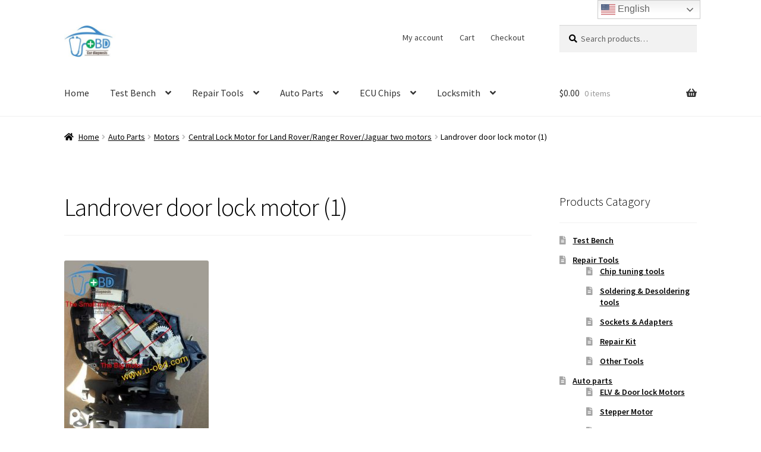

--- FILE ---
content_type: text/html; charset=UTF-8
request_url: https://www.u-obd.com/?attachment_id=774
body_size: 16560
content:
<!doctype html>
<html lang="en-US">
<head>
<meta charset="UTF-8">
<meta name="viewport" content="width=device-width, initial-scale=1">
<link rel="profile" href="http://gmpg.org/xfn/11">
<link rel="pingback" href="https://www.u-obd.com/xmlrpc.php">

<meta name='robots' content='index, follow, max-image-preview:large, max-snippet:-1, max-video-preview:-1' />

	<!-- This site is optimized with the Yoast SEO plugin v26.7 - https://yoast.com/wordpress/plugins/seo/ -->
	<title>Landrover door lock motor (1) - WWW.U-OBD.COM | Vehicle infotainment Audio Amplifier | Car Locksmith | Automotive Electronics | Car repair parts supply center</title>
	<link rel="canonical" href="https://www.u-obd.com/" />
	<meta property="og:locale" content="en_US" />
	<meta property="og:type" content="article" />
	<meta property="og:title" content="Landrover door lock motor (1) - WWW.U-OBD.COM | Vehicle infotainment Audio Amplifier | Car Locksmith | Automotive Electronics | Car repair parts supply center" />
	<meta property="og:description" content="www.u-obd.com land rover motor" />
	<meta property="og:url" content="https://www.u-obd.com/" />
	<meta property="og:site_name" content="WWW.U-OBD.COM | Vehicle infotainment Audio Amplifier | Car Locksmith | Automotive Electronics | Car repair parts supply center" />
	<meta property="article:publisher" content="https://www.facebook.com/UOBDiag/" />
	<meta property="article:modified_time" content="2017-10-30T16:08:57+00:00" />
	<meta property="og:image" content="https://www.u-obd.com" />
	<meta property="og:image:width" content="640" />
	<meta property="og:image:height" content="790" />
	<meta property="og:image:type" content="image/jpeg" />
	<meta name="twitter:card" content="summary_large_image" />
	<meta name="twitter:site" content="@UOBDIAG" />
	<script type="application/ld+json" class="yoast-schema-graph">{"@context":"https://schema.org","@graph":[{"@type":"WebPage","@id":"https://www.u-obd.com/","url":"https://www.u-obd.com/","name":"Landrover door lock motor (1) - WWW.U-OBD.COM | Vehicle infotainment Audio Amplifier | Car Locksmith | Automotive Electronics | Car repair parts supply center","isPartOf":{"@id":"https://www.u-obd.com/#website"},"primaryImageOfPage":{"@id":"https://www.u-obd.com/#primaryimage"},"image":{"@id":"https://www.u-obd.com/#primaryimage"},"thumbnailUrl":"https://www.u-obd.com/wp-content/uploads/2017/10/Landrover-door-lock-motor-1.jpg","datePublished":"2017-10-30T16:08:22+00:00","dateModified":"2017-10-30T16:08:57+00:00","breadcrumb":{"@id":"https://www.u-obd.com/#breadcrumb"},"inLanguage":"en-US","potentialAction":[{"@type":"ReadAction","target":["https://www.u-obd.com/"]}]},{"@type":"ImageObject","inLanguage":"en-US","@id":"https://www.u-obd.com/#primaryimage","url":"https://www.u-obd.com/wp-content/uploads/2017/10/Landrover-door-lock-motor-1.jpg","contentUrl":"https://www.u-obd.com/wp-content/uploads/2017/10/Landrover-door-lock-motor-1.jpg","width":640,"height":790,"caption":"land rover lock motor"},{"@type":"BreadcrumbList","@id":"https://www.u-obd.com/#breadcrumb","itemListElement":[{"@type":"ListItem","position":1,"name":"Home","item":"https://www.u-obd.com/"},{"@type":"ListItem","position":2,"name":"Central Lock Motor for Land Rover/Ranger Rover/Jaguar two motors","item":"https://www.u-obd.com/product/central-lock-motor-land-rover-ranger-jaguar/"},{"@type":"ListItem","position":3,"name":"Landrover door lock motor (1)"}]},{"@type":"WebSite","@id":"https://www.u-obd.com/#website","url":"https://www.u-obd.com/","name":"WWW.U-OBD.COM | Vehicle infotainment Audio Amplifier | Car Locksmith | Automotive Electronics | Car repair parts supply center","description":"Full solution provider of the vehicle ECU, ECM diagnose and repair","publisher":{"@id":"https://www.u-obd.com/#organization"},"potentialAction":[{"@type":"SearchAction","target":{"@type":"EntryPoint","urlTemplate":"https://www.u-obd.com/?s={search_term_string}"},"query-input":{"@type":"PropertyValueSpecification","valueRequired":true,"valueName":"search_term_string"}}],"inLanguage":"en-US"},{"@type":"Organization","@id":"https://www.u-obd.com/#organization","name":"unique auto electronic, Inc.","url":"https://www.u-obd.com/","logo":{"@type":"ImageObject","inLanguage":"en-US","@id":"https://www.u-obd.com/#/schema/logo/image/","url":"https://www.u-obd.com/wp-content/uploads/2017/09/logo.gif","contentUrl":"https://www.u-obd.com/wp-content/uploads/2017/09/logo.gif","width":1000,"height":1000,"caption":"unique auto electronic, Inc."},"image":{"@id":"https://www.u-obd.com/#/schema/logo/image/"},"sameAs":["https://www.facebook.com/UOBDiag/","https://x.com/UOBDIAG","https://www.instagram.com/uobdiag/","https://www.linkedin.com/company/u-obd/","https://www.pinterest.com/uobd360/","https://www.youtube.com/channel/UCEVqfR1L0wMZHu3sxSrjgOA/featured"]}]}</script>
	<!-- / Yoast SEO plugin. -->


<link rel='dns-prefetch' href='//static.addtoany.com' />
<link rel='dns-prefetch' href='//fonts.googleapis.com' />
<link rel="alternate" type="application/rss+xml" title="WWW.U-OBD.COM | Vehicle infotainment Audio Amplifier | Car Locksmith | Automotive Electronics | Car repair parts supply center &raquo; Feed" href="https://www.u-obd.com/feed/" />
<link rel="alternate" type="application/rss+xml" title="WWW.U-OBD.COM | Vehicle infotainment Audio Amplifier | Car Locksmith | Automotive Electronics | Car repair parts supply center &raquo; Comments Feed" href="https://www.u-obd.com/comments/feed/" />
<link rel="alternate" type="application/rss+xml" title="WWW.U-OBD.COM | Vehicle infotainment Audio Amplifier | Car Locksmith | Automotive Electronics | Car repair parts supply center &raquo; Landrover door lock motor (1) Comments Feed" href="https://www.u-obd.com/?attachment_id=774/feed/" />
<link rel="alternate" title="oEmbed (JSON)" type="application/json+oembed" href="https://www.u-obd.com/wp-json/oembed/1.0/embed?url=https%3A%2F%2Fwww.u-obd.com%2F%3Fattachment_id%3D774" />
<link rel="alternate" title="oEmbed (XML)" type="text/xml+oembed" href="https://www.u-obd.com/wp-json/oembed/1.0/embed?url=https%3A%2F%2Fwww.u-obd.com%2F%3Fattachment_id%3D774&#038;format=xml" />
<style id='wp-img-auto-sizes-contain-inline-css'>
img:is([sizes=auto i],[sizes^="auto," i]){contain-intrinsic-size:3000px 1500px}
/*# sourceURL=wp-img-auto-sizes-contain-inline-css */
</style>
<style id='wp-emoji-styles-inline-css'>

	img.wp-smiley, img.emoji {
		display: inline !important;
		border: none !important;
		box-shadow: none !important;
		height: 1em !important;
		width: 1em !important;
		margin: 0 0.07em !important;
		vertical-align: -0.1em !important;
		background: none !important;
		padding: 0 !important;
	}
/*# sourceURL=wp-emoji-styles-inline-css */
</style>
<style id='wp-block-library-inline-css'>
:root{--wp-block-synced-color:#7a00df;--wp-block-synced-color--rgb:122,0,223;--wp-bound-block-color:var(--wp-block-synced-color);--wp-editor-canvas-background:#ddd;--wp-admin-theme-color:#007cba;--wp-admin-theme-color--rgb:0,124,186;--wp-admin-theme-color-darker-10:#006ba1;--wp-admin-theme-color-darker-10--rgb:0,107,160.5;--wp-admin-theme-color-darker-20:#005a87;--wp-admin-theme-color-darker-20--rgb:0,90,135;--wp-admin-border-width-focus:2px}@media (min-resolution:192dpi){:root{--wp-admin-border-width-focus:1.5px}}.wp-element-button{cursor:pointer}:root .has-very-light-gray-background-color{background-color:#eee}:root .has-very-dark-gray-background-color{background-color:#313131}:root .has-very-light-gray-color{color:#eee}:root .has-very-dark-gray-color{color:#313131}:root .has-vivid-green-cyan-to-vivid-cyan-blue-gradient-background{background:linear-gradient(135deg,#00d084,#0693e3)}:root .has-purple-crush-gradient-background{background:linear-gradient(135deg,#34e2e4,#4721fb 50%,#ab1dfe)}:root .has-hazy-dawn-gradient-background{background:linear-gradient(135deg,#faaca8,#dad0ec)}:root .has-subdued-olive-gradient-background{background:linear-gradient(135deg,#fafae1,#67a671)}:root .has-atomic-cream-gradient-background{background:linear-gradient(135deg,#fdd79a,#004a59)}:root .has-nightshade-gradient-background{background:linear-gradient(135deg,#330968,#31cdcf)}:root .has-midnight-gradient-background{background:linear-gradient(135deg,#020381,#2874fc)}:root{--wp--preset--font-size--normal:16px;--wp--preset--font-size--huge:42px}.has-regular-font-size{font-size:1em}.has-larger-font-size{font-size:2.625em}.has-normal-font-size{font-size:var(--wp--preset--font-size--normal)}.has-huge-font-size{font-size:var(--wp--preset--font-size--huge)}.has-text-align-center{text-align:center}.has-text-align-left{text-align:left}.has-text-align-right{text-align:right}.has-fit-text{white-space:nowrap!important}#end-resizable-editor-section{display:none}.aligncenter{clear:both}.items-justified-left{justify-content:flex-start}.items-justified-center{justify-content:center}.items-justified-right{justify-content:flex-end}.items-justified-space-between{justify-content:space-between}.screen-reader-text{border:0;clip-path:inset(50%);height:1px;margin:-1px;overflow:hidden;padding:0;position:absolute;width:1px;word-wrap:normal!important}.screen-reader-text:focus{background-color:#ddd;clip-path:none;color:#444;display:block;font-size:1em;height:auto;left:5px;line-height:normal;padding:15px 23px 14px;text-decoration:none;top:5px;width:auto;z-index:100000}html :where(.has-border-color){border-style:solid}html :where([style*=border-top-color]){border-top-style:solid}html :where([style*=border-right-color]){border-right-style:solid}html :where([style*=border-bottom-color]){border-bottom-style:solid}html :where([style*=border-left-color]){border-left-style:solid}html :where([style*=border-width]){border-style:solid}html :where([style*=border-top-width]){border-top-style:solid}html :where([style*=border-right-width]){border-right-style:solid}html :where([style*=border-bottom-width]){border-bottom-style:solid}html :where([style*=border-left-width]){border-left-style:solid}html :where(img[class*=wp-image-]){height:auto;max-width:100%}:where(figure){margin:0 0 1em}html :where(.is-position-sticky){--wp-admin--admin-bar--position-offset:var(--wp-admin--admin-bar--height,0px)}@media screen and (max-width:600px){html :where(.is-position-sticky){--wp-admin--admin-bar--position-offset:0px}}

/*# sourceURL=wp-block-library-inline-css */
</style><link rel='stylesheet' id='wc-blocks-style-css' href='https://www.u-obd.com/wp-content/plugins/woocommerce/assets/client/blocks/wc-blocks.css?ver=wc-10.2.3' media='all' />
<style id='global-styles-inline-css'>
:root{--wp--preset--aspect-ratio--square: 1;--wp--preset--aspect-ratio--4-3: 4/3;--wp--preset--aspect-ratio--3-4: 3/4;--wp--preset--aspect-ratio--3-2: 3/2;--wp--preset--aspect-ratio--2-3: 2/3;--wp--preset--aspect-ratio--16-9: 16/9;--wp--preset--aspect-ratio--9-16: 9/16;--wp--preset--color--black: #000000;--wp--preset--color--cyan-bluish-gray: #abb8c3;--wp--preset--color--white: #ffffff;--wp--preset--color--pale-pink: #f78da7;--wp--preset--color--vivid-red: #cf2e2e;--wp--preset--color--luminous-vivid-orange: #ff6900;--wp--preset--color--luminous-vivid-amber: #fcb900;--wp--preset--color--light-green-cyan: #7bdcb5;--wp--preset--color--vivid-green-cyan: #00d084;--wp--preset--color--pale-cyan-blue: #8ed1fc;--wp--preset--color--vivid-cyan-blue: #0693e3;--wp--preset--color--vivid-purple: #9b51e0;--wp--preset--gradient--vivid-cyan-blue-to-vivid-purple: linear-gradient(135deg,rgb(6,147,227) 0%,rgb(155,81,224) 100%);--wp--preset--gradient--light-green-cyan-to-vivid-green-cyan: linear-gradient(135deg,rgb(122,220,180) 0%,rgb(0,208,130) 100%);--wp--preset--gradient--luminous-vivid-amber-to-luminous-vivid-orange: linear-gradient(135deg,rgb(252,185,0) 0%,rgb(255,105,0) 100%);--wp--preset--gradient--luminous-vivid-orange-to-vivid-red: linear-gradient(135deg,rgb(255,105,0) 0%,rgb(207,46,46) 100%);--wp--preset--gradient--very-light-gray-to-cyan-bluish-gray: linear-gradient(135deg,rgb(238,238,238) 0%,rgb(169,184,195) 100%);--wp--preset--gradient--cool-to-warm-spectrum: linear-gradient(135deg,rgb(74,234,220) 0%,rgb(151,120,209) 20%,rgb(207,42,186) 40%,rgb(238,44,130) 60%,rgb(251,105,98) 80%,rgb(254,248,76) 100%);--wp--preset--gradient--blush-light-purple: linear-gradient(135deg,rgb(255,206,236) 0%,rgb(152,150,240) 100%);--wp--preset--gradient--blush-bordeaux: linear-gradient(135deg,rgb(254,205,165) 0%,rgb(254,45,45) 50%,rgb(107,0,62) 100%);--wp--preset--gradient--luminous-dusk: linear-gradient(135deg,rgb(255,203,112) 0%,rgb(199,81,192) 50%,rgb(65,88,208) 100%);--wp--preset--gradient--pale-ocean: linear-gradient(135deg,rgb(255,245,203) 0%,rgb(182,227,212) 50%,rgb(51,167,181) 100%);--wp--preset--gradient--electric-grass: linear-gradient(135deg,rgb(202,248,128) 0%,rgb(113,206,126) 100%);--wp--preset--gradient--midnight: linear-gradient(135deg,rgb(2,3,129) 0%,rgb(40,116,252) 100%);--wp--preset--font-size--small: 14px;--wp--preset--font-size--medium: 23px;--wp--preset--font-size--large: 26px;--wp--preset--font-size--x-large: 42px;--wp--preset--font-size--normal: 16px;--wp--preset--font-size--huge: 37px;--wp--preset--spacing--20: 0.44rem;--wp--preset--spacing--30: 0.67rem;--wp--preset--spacing--40: 1rem;--wp--preset--spacing--50: 1.5rem;--wp--preset--spacing--60: 2.25rem;--wp--preset--spacing--70: 3.38rem;--wp--preset--spacing--80: 5.06rem;--wp--preset--shadow--natural: 6px 6px 9px rgba(0, 0, 0, 0.2);--wp--preset--shadow--deep: 12px 12px 50px rgba(0, 0, 0, 0.4);--wp--preset--shadow--sharp: 6px 6px 0px rgba(0, 0, 0, 0.2);--wp--preset--shadow--outlined: 6px 6px 0px -3px rgb(255, 255, 255), 6px 6px rgb(0, 0, 0);--wp--preset--shadow--crisp: 6px 6px 0px rgb(0, 0, 0);}:where(.is-layout-flex){gap: 0.5em;}:where(.is-layout-grid){gap: 0.5em;}body .is-layout-flex{display: flex;}.is-layout-flex{flex-wrap: wrap;align-items: center;}.is-layout-flex > :is(*, div){margin: 0;}body .is-layout-grid{display: grid;}.is-layout-grid > :is(*, div){margin: 0;}:where(.wp-block-columns.is-layout-flex){gap: 2em;}:where(.wp-block-columns.is-layout-grid){gap: 2em;}:where(.wp-block-post-template.is-layout-flex){gap: 1.25em;}:where(.wp-block-post-template.is-layout-grid){gap: 1.25em;}.has-black-color{color: var(--wp--preset--color--black) !important;}.has-cyan-bluish-gray-color{color: var(--wp--preset--color--cyan-bluish-gray) !important;}.has-white-color{color: var(--wp--preset--color--white) !important;}.has-pale-pink-color{color: var(--wp--preset--color--pale-pink) !important;}.has-vivid-red-color{color: var(--wp--preset--color--vivid-red) !important;}.has-luminous-vivid-orange-color{color: var(--wp--preset--color--luminous-vivid-orange) !important;}.has-luminous-vivid-amber-color{color: var(--wp--preset--color--luminous-vivid-amber) !important;}.has-light-green-cyan-color{color: var(--wp--preset--color--light-green-cyan) !important;}.has-vivid-green-cyan-color{color: var(--wp--preset--color--vivid-green-cyan) !important;}.has-pale-cyan-blue-color{color: var(--wp--preset--color--pale-cyan-blue) !important;}.has-vivid-cyan-blue-color{color: var(--wp--preset--color--vivid-cyan-blue) !important;}.has-vivid-purple-color{color: var(--wp--preset--color--vivid-purple) !important;}.has-black-background-color{background-color: var(--wp--preset--color--black) !important;}.has-cyan-bluish-gray-background-color{background-color: var(--wp--preset--color--cyan-bluish-gray) !important;}.has-white-background-color{background-color: var(--wp--preset--color--white) !important;}.has-pale-pink-background-color{background-color: var(--wp--preset--color--pale-pink) !important;}.has-vivid-red-background-color{background-color: var(--wp--preset--color--vivid-red) !important;}.has-luminous-vivid-orange-background-color{background-color: var(--wp--preset--color--luminous-vivid-orange) !important;}.has-luminous-vivid-amber-background-color{background-color: var(--wp--preset--color--luminous-vivid-amber) !important;}.has-light-green-cyan-background-color{background-color: var(--wp--preset--color--light-green-cyan) !important;}.has-vivid-green-cyan-background-color{background-color: var(--wp--preset--color--vivid-green-cyan) !important;}.has-pale-cyan-blue-background-color{background-color: var(--wp--preset--color--pale-cyan-blue) !important;}.has-vivid-cyan-blue-background-color{background-color: var(--wp--preset--color--vivid-cyan-blue) !important;}.has-vivid-purple-background-color{background-color: var(--wp--preset--color--vivid-purple) !important;}.has-black-border-color{border-color: var(--wp--preset--color--black) !important;}.has-cyan-bluish-gray-border-color{border-color: var(--wp--preset--color--cyan-bluish-gray) !important;}.has-white-border-color{border-color: var(--wp--preset--color--white) !important;}.has-pale-pink-border-color{border-color: var(--wp--preset--color--pale-pink) !important;}.has-vivid-red-border-color{border-color: var(--wp--preset--color--vivid-red) !important;}.has-luminous-vivid-orange-border-color{border-color: var(--wp--preset--color--luminous-vivid-orange) !important;}.has-luminous-vivid-amber-border-color{border-color: var(--wp--preset--color--luminous-vivid-amber) !important;}.has-light-green-cyan-border-color{border-color: var(--wp--preset--color--light-green-cyan) !important;}.has-vivid-green-cyan-border-color{border-color: var(--wp--preset--color--vivid-green-cyan) !important;}.has-pale-cyan-blue-border-color{border-color: var(--wp--preset--color--pale-cyan-blue) !important;}.has-vivid-cyan-blue-border-color{border-color: var(--wp--preset--color--vivid-cyan-blue) !important;}.has-vivid-purple-border-color{border-color: var(--wp--preset--color--vivid-purple) !important;}.has-vivid-cyan-blue-to-vivid-purple-gradient-background{background: var(--wp--preset--gradient--vivid-cyan-blue-to-vivid-purple) !important;}.has-light-green-cyan-to-vivid-green-cyan-gradient-background{background: var(--wp--preset--gradient--light-green-cyan-to-vivid-green-cyan) !important;}.has-luminous-vivid-amber-to-luminous-vivid-orange-gradient-background{background: var(--wp--preset--gradient--luminous-vivid-amber-to-luminous-vivid-orange) !important;}.has-luminous-vivid-orange-to-vivid-red-gradient-background{background: var(--wp--preset--gradient--luminous-vivid-orange-to-vivid-red) !important;}.has-very-light-gray-to-cyan-bluish-gray-gradient-background{background: var(--wp--preset--gradient--very-light-gray-to-cyan-bluish-gray) !important;}.has-cool-to-warm-spectrum-gradient-background{background: var(--wp--preset--gradient--cool-to-warm-spectrum) !important;}.has-blush-light-purple-gradient-background{background: var(--wp--preset--gradient--blush-light-purple) !important;}.has-blush-bordeaux-gradient-background{background: var(--wp--preset--gradient--blush-bordeaux) !important;}.has-luminous-dusk-gradient-background{background: var(--wp--preset--gradient--luminous-dusk) !important;}.has-pale-ocean-gradient-background{background: var(--wp--preset--gradient--pale-ocean) !important;}.has-electric-grass-gradient-background{background: var(--wp--preset--gradient--electric-grass) !important;}.has-midnight-gradient-background{background: var(--wp--preset--gradient--midnight) !important;}.has-small-font-size{font-size: var(--wp--preset--font-size--small) !important;}.has-medium-font-size{font-size: var(--wp--preset--font-size--medium) !important;}.has-large-font-size{font-size: var(--wp--preset--font-size--large) !important;}.has-x-large-font-size{font-size: var(--wp--preset--font-size--x-large) !important;}
/*# sourceURL=global-styles-inline-css */
</style>

<style id='classic-theme-styles-inline-css'>
/*! This file is auto-generated */
.wp-block-button__link{color:#fff;background-color:#32373c;border-radius:9999px;box-shadow:none;text-decoration:none;padding:calc(.667em + 2px) calc(1.333em + 2px);font-size:1.125em}.wp-block-file__button{background:#32373c;color:#fff;text-decoration:none}
/*# sourceURL=/wp-includes/css/classic-themes.min.css */
</style>
<link rel='stylesheet' id='storefront-gutenberg-blocks-css' href='https://www.u-obd.com/wp-content/themes/storefront/assets/css/base/gutenberg-blocks.css?ver=4.5.4' media='all' />
<style id='storefront-gutenberg-blocks-inline-css'>

				.wp-block-button__link:not(.has-text-color) {
					color: #ffffff;
				}

				.wp-block-button__link:not(.has-text-color):hover,
				.wp-block-button__link:not(.has-text-color):focus,
				.wp-block-button__link:not(.has-text-color):active {
					color: #ffffff;
				}

				.wp-block-button__link:not(.has-background) {
					background-color: #ea7f38;
				}

				.wp-block-button__link:not(.has-background):hover,
				.wp-block-button__link:not(.has-background):focus,
				.wp-block-button__link:not(.has-background):active {
					border-color: #d1661f;
					background-color: #d1661f;
				}

				.wc-block-grid__products .wc-block-grid__product .wp-block-button__link {
					background-color: #ea7f38;
					border-color: #ea7f38;
					color: #ffffff;
				}

				.wp-block-quote footer,
				.wp-block-quote cite,
				.wp-block-quote__citation {
					color: #000000;
				}

				.wp-block-pullquote cite,
				.wp-block-pullquote footer,
				.wp-block-pullquote__citation {
					color: #000000;
				}

				.wp-block-image figcaption {
					color: #000000;
				}

				.wp-block-separator.is-style-dots::before {
					color: #000000;
				}

				.wp-block-file a.wp-block-file__button {
					color: #ffffff;
					background-color: #ea7f38;
					border-color: #ea7f38;
				}

				.wp-block-file a.wp-block-file__button:hover,
				.wp-block-file a.wp-block-file__button:focus,
				.wp-block-file a.wp-block-file__button:active {
					color: #ffffff;
					background-color: #d1661f;
				}

				.wp-block-code,
				.wp-block-preformatted pre {
					color: #000000;
				}

				.wp-block-table:not( .has-background ):not( .is-style-stripes ) tbody tr:nth-child(2n) td {
					background-color: #fdfdfd;
				}

				.wp-block-cover .wp-block-cover__inner-container h1:not(.has-text-color),
				.wp-block-cover .wp-block-cover__inner-container h2:not(.has-text-color),
				.wp-block-cover .wp-block-cover__inner-container h3:not(.has-text-color),
				.wp-block-cover .wp-block-cover__inner-container h4:not(.has-text-color),
				.wp-block-cover .wp-block-cover__inner-container h5:not(.has-text-color),
				.wp-block-cover .wp-block-cover__inner-container h6:not(.has-text-color) {
					color: #000000;
				}

				.wc-block-components-price-slider__range-input-progress,
				.rtl .wc-block-components-price-slider__range-input-progress {
					--range-color: #1e73be;
				}

				/* Target only IE11 */
				@media all and (-ms-high-contrast: none), (-ms-high-contrast: active) {
					.wc-block-components-price-slider__range-input-progress {
						background: #1e73be;
					}
				}

				.wc-block-components-button:not(.is-link) {
					background-color: #1e73be;
					color: #ffffff;
				}

				.wc-block-components-button:not(.is-link):hover,
				.wc-block-components-button:not(.is-link):focus,
				.wc-block-components-button:not(.is-link):active {
					background-color: #055aa5;
					color: #ffffff;
				}

				.wc-block-components-button:not(.is-link):disabled {
					background-color: #1e73be;
					color: #ffffff;
				}

				.wc-block-cart__submit-container {
					background-color: #ffffff;
				}

				.wc-block-cart__submit-container::before {
					color: rgba(220,220,220,0.5);
				}

				.wc-block-components-order-summary-item__quantity {
					background-color: #ffffff;
					border-color: #000000;
					box-shadow: 0 0 0 2px #ffffff;
					color: #000000;
				}
			
/*# sourceURL=storefront-gutenberg-blocks-inline-css */
</style>
<style id='woocommerce-inline-inline-css'>
.woocommerce form .form-row .required { visibility: visible; }
/*# sourceURL=woocommerce-inline-inline-css */
</style>
<link rel='stylesheet' id='wpccp-css' href='https://www.u-obd.com/wp-content/plugins/wp-content-copy-protection/assets/css/style.min.css?ver=1687871734' media='all' />
<link rel='stylesheet' id='brands-styles-css' href='https://www.u-obd.com/wp-content/plugins/woocommerce/assets/css/brands.css?ver=10.2.3' media='all' />
<link rel='stylesheet' id='storefront-style-css' href='https://www.u-obd.com/wp-content/themes/storefront/style.css?ver=4.5.4' media='all' />
<style id='storefront-style-inline-css'>

			.main-navigation ul li a,
			.site-title a,
			ul.menu li a,
			.site-branding h1 a,
			button.menu-toggle,
			button.menu-toggle:hover,
			.handheld-navigation .dropdown-toggle {
				color: #333333;
			}

			button.menu-toggle,
			button.menu-toggle:hover {
				border-color: #333333;
			}

			.main-navigation ul li a:hover,
			.main-navigation ul li:hover > a,
			.site-title a:hover,
			.site-header ul.menu li.current-menu-item > a {
				color: #747474;
			}

			table:not( .has-background ) th {
				background-color: #f8f8f8;
			}

			table:not( .has-background ) tbody td {
				background-color: #fdfdfd;
			}

			table:not( .has-background ) tbody tr:nth-child(2n) td,
			fieldset,
			fieldset legend {
				background-color: #fbfbfb;
			}

			.site-header,
			.secondary-navigation ul ul,
			.main-navigation ul.menu > li.menu-item-has-children:after,
			.secondary-navigation ul.menu ul,
			.storefront-handheld-footer-bar,
			.storefront-handheld-footer-bar ul li > a,
			.storefront-handheld-footer-bar ul li.search .site-search,
			button.menu-toggle,
			button.menu-toggle:hover {
				background-color: #ffffff;
			}

			p.site-description,
			.site-header,
			.storefront-handheld-footer-bar {
				color: #404040;
			}

			button.menu-toggle:after,
			button.menu-toggle:before,
			button.menu-toggle span:before {
				background-color: #333333;
			}

			h1, h2, h3, h4, h5, h6, .wc-block-grid__product-title {
				color: #000000;
			}

			.widget h1 {
				border-bottom-color: #000000;
			}

			body,
			.secondary-navigation a {
				color: #000000;
			}

			.widget-area .widget a,
			.hentry .entry-header .posted-on a,
			.hentry .entry-header .post-author a,
			.hentry .entry-header .post-comments a,
			.hentry .entry-header .byline a {
				color: #050505;
			}

			a {
				color: #1e73be;
			}

			a:focus,
			button:focus,
			.button.alt:focus,
			input:focus,
			textarea:focus,
			input[type="button"]:focus,
			input[type="reset"]:focus,
			input[type="submit"]:focus,
			input[type="email"]:focus,
			input[type="tel"]:focus,
			input[type="url"]:focus,
			input[type="password"]:focus,
			input[type="search"]:focus {
				outline-color: #1e73be;
			}

			button, input[type="button"], input[type="reset"], input[type="submit"], .button, .widget a.button {
				background-color: #ea7f38;
				border-color: #ea7f38;
				color: #ffffff;
			}

			button:hover, input[type="button"]:hover, input[type="reset"]:hover, input[type="submit"]:hover, .button:hover, .widget a.button:hover {
				background-color: #d1661f;
				border-color: #d1661f;
				color: #ffffff;
			}

			button.alt, input[type="button"].alt, input[type="reset"].alt, input[type="submit"].alt, .button.alt, .widget-area .widget a.button.alt {
				background-color: #1e73be;
				border-color: #1e73be;
				color: #ffffff;
			}

			button.alt:hover, input[type="button"].alt:hover, input[type="reset"].alt:hover, input[type="submit"].alt:hover, .button.alt:hover, .widget-area .widget a.button.alt:hover {
				background-color: #055aa5;
				border-color: #055aa5;
				color: #ffffff;
			}

			.pagination .page-numbers li .page-numbers.current {
				background-color: #e6e6e6;
				color: #000000;
			}

			#comments .comment-list .comment-content .comment-text {
				background-color: #f8f8f8;
			}

			.site-footer {
				background-color: #898989;
				color: #ffffff;
			}

			.site-footer a:not(.button):not(.components-button) {
				color: #ffffff;
			}

			.site-footer .storefront-handheld-footer-bar a:not(.button):not(.components-button) {
				color: #333333;
			}

			.site-footer h1, .site-footer h2, .site-footer h3, .site-footer h4, .site-footer h5, .site-footer h6, .site-footer .widget .widget-title, .site-footer .widget .widgettitle {
				color: #333333;
			}

			.page-template-template-homepage.has-post-thumbnail .type-page.has-post-thumbnail .entry-title {
				color: #000000;
			}

			.page-template-template-homepage.has-post-thumbnail .type-page.has-post-thumbnail .entry-content {
				color: #000000;
			}

			@media screen and ( min-width: 768px ) {
				.secondary-navigation ul.menu a:hover {
					color: #595959;
				}

				.secondary-navigation ul.menu a {
					color: #404040;
				}

				.main-navigation ul.menu ul.sub-menu,
				.main-navigation ul.nav-menu ul.children {
					background-color: #f0f0f0;
				}

				.site-header {
					border-bottom-color: #f0f0f0;
				}
			}
/*# sourceURL=storefront-style-inline-css */
</style>
<link rel='stylesheet' id='storefront-icons-css' href='https://www.u-obd.com/wp-content/themes/storefront/assets/css/base/icons.css?ver=4.5.4' media='all' />
<link rel='stylesheet' id='storefront-fonts-css' href='https://fonts.googleapis.com/css?family=Source+Sans+Pro%3A400%2C300%2C300italic%2C400italic%2C600%2C700%2C900&#038;subset=latin%2Clatin-ext&#038;ver=4.5.4' media='all' />
<link rel='stylesheet' id='addtoany-css' href='https://www.u-obd.com/wp-content/plugins/add-to-any/addtoany.min.css?ver=1.16' media='all' />
<link rel='stylesheet' id='storefront-woocommerce-style-css' href='https://www.u-obd.com/wp-content/themes/storefront/assets/css/woocommerce/woocommerce.css?ver=4.5.4' media='all' />
<style id='storefront-woocommerce-style-inline-css'>
@font-face {
				font-family: star;
				src: url(https://www.u-obd.com/wp-content/plugins/woocommerce/assets/fonts/star.eot);
				src:
					url(https://www.u-obd.com/wp-content/plugins/woocommerce/assets/fonts/star.eot?#iefix) format("embedded-opentype"),
					url(https://www.u-obd.com/wp-content/plugins/woocommerce/assets/fonts/star.woff) format("woff"),
					url(https://www.u-obd.com/wp-content/plugins/woocommerce/assets/fonts/star.ttf) format("truetype"),
					url(https://www.u-obd.com/wp-content/plugins/woocommerce/assets/fonts/star.svg#star) format("svg");
				font-weight: 400;
				font-style: normal;
			}
			@font-face {
				font-family: WooCommerce;
				src: url(https://www.u-obd.com/wp-content/plugins/woocommerce/assets/fonts/WooCommerce.eot);
				src:
					url(https://www.u-obd.com/wp-content/plugins/woocommerce/assets/fonts/WooCommerce.eot?#iefix) format("embedded-opentype"),
					url(https://www.u-obd.com/wp-content/plugins/woocommerce/assets/fonts/WooCommerce.woff) format("woff"),
					url(https://www.u-obd.com/wp-content/plugins/woocommerce/assets/fonts/WooCommerce.ttf) format("truetype"),
					url(https://www.u-obd.com/wp-content/plugins/woocommerce/assets/fonts/WooCommerce.svg#WooCommerce) format("svg");
				font-weight: 400;
				font-style: normal;
			}

			a.cart-contents,
			.site-header-cart .widget_shopping_cart a {
				color: #333333;
			}

			a.cart-contents:hover,
			.site-header-cart .widget_shopping_cart a:hover,
			.site-header-cart:hover > li > a {
				color: #747474;
			}

			table.cart td.product-remove,
			table.cart td.actions {
				border-top-color: #ffffff;
			}

			.storefront-handheld-footer-bar ul li.cart .count {
				background-color: #333333;
				color: #ffffff;
				border-color: #ffffff;
			}

			.woocommerce-tabs ul.tabs li.active a,
			ul.products li.product .price,
			.onsale,
			.wc-block-grid__product-onsale,
			.widget_search form:before,
			.widget_product_search form:before {
				color: #000000;
			}

			.woocommerce-breadcrumb a,
			a.woocommerce-review-link,
			.product_meta a {
				color: #050505;
			}

			.wc-block-grid__product-onsale,
			.onsale {
				border-color: #000000;
			}

			.star-rating span:before,
			.quantity .plus, .quantity .minus,
			p.stars a:hover:after,
			p.stars a:after,
			.star-rating span:before,
			#payment .payment_methods li input[type=radio]:first-child:checked+label:before {
				color: #1e73be;
			}

			.widget_price_filter .ui-slider .ui-slider-range,
			.widget_price_filter .ui-slider .ui-slider-handle {
				background-color: #1e73be;
			}

			.order_details {
				background-color: #f8f8f8;
			}

			.order_details > li {
				border-bottom: 1px dotted #e3e3e3;
			}

			.order_details:before,
			.order_details:after {
				background: -webkit-linear-gradient(transparent 0,transparent 0),-webkit-linear-gradient(135deg,#f8f8f8 33.33%,transparent 33.33%),-webkit-linear-gradient(45deg,#f8f8f8 33.33%,transparent 33.33%)
			}

			#order_review {
				background-color: #ffffff;
			}

			#payment .payment_methods > li .payment_box,
			#payment .place-order {
				background-color: #fafafa;
			}

			#payment .payment_methods > li:not(.woocommerce-notice) {
				background-color: #f5f5f5;
			}

			#payment .payment_methods > li:not(.woocommerce-notice):hover {
				background-color: #f0f0f0;
			}

			.woocommerce-pagination .page-numbers li .page-numbers.current {
				background-color: #e6e6e6;
				color: #000000;
			}

			.wc-block-grid__product-onsale,
			.onsale,
			.woocommerce-pagination .page-numbers li .page-numbers:not(.current) {
				color: #000000;
			}

			p.stars a:before,
			p.stars a:hover~a:before,
			p.stars.selected a.active~a:before {
				color: #000000;
			}

			p.stars.selected a.active:before,
			p.stars:hover a:before,
			p.stars.selected a:not(.active):before,
			p.stars.selected a.active:before {
				color: #1e73be;
			}

			.single-product div.product .woocommerce-product-gallery .woocommerce-product-gallery__trigger {
				background-color: #ea7f38;
				color: #ffffff;
			}

			.single-product div.product .woocommerce-product-gallery .woocommerce-product-gallery__trigger:hover {
				background-color: #d1661f;
				border-color: #d1661f;
				color: #ffffff;
			}

			.button.added_to_cart:focus,
			.button.wc-forward:focus {
				outline-color: #1e73be;
			}

			.added_to_cart,
			.site-header-cart .widget_shopping_cart a.button,
			.wc-block-grid__products .wc-block-grid__product .wp-block-button__link {
				background-color: #ea7f38;
				border-color: #ea7f38;
				color: #ffffff;
			}

			.added_to_cart:hover,
			.site-header-cart .widget_shopping_cart a.button:hover,
			.wc-block-grid__products .wc-block-grid__product .wp-block-button__link:hover {
				background-color: #d1661f;
				border-color: #d1661f;
				color: #ffffff;
			}

			.added_to_cart.alt, .added_to_cart, .widget a.button.checkout {
				background-color: #1e73be;
				border-color: #1e73be;
				color: #ffffff;
			}

			.added_to_cart.alt:hover, .added_to_cart:hover, .widget a.button.checkout:hover {
				background-color: #055aa5;
				border-color: #055aa5;
				color: #ffffff;
			}

			.button.loading {
				color: #ea7f38;
			}

			.button.loading:hover {
				background-color: #ea7f38;
			}

			.button.loading:after {
				color: #ffffff;
			}

			@media screen and ( min-width: 768px ) {
				.site-header-cart .widget_shopping_cart,
				.site-header .product_list_widget li .quantity {
					color: #404040;
				}

				.site-header-cart .widget_shopping_cart .buttons,
				.site-header-cart .widget_shopping_cart .total {
					background-color: #f5f5f5;
				}

				.site-header-cart .widget_shopping_cart {
					background-color: #f0f0f0;
				}
			}
				.storefront-product-pagination a {
					color: #000000;
					background-color: #ffffff;
				}
				.storefront-sticky-add-to-cart {
					color: #000000;
					background-color: #ffffff;
				}

				.storefront-sticky-add-to-cart a:not(.button) {
					color: #333333;
				}
/*# sourceURL=storefront-woocommerce-style-inline-css */
</style>
<link rel='stylesheet' id='storefront-child-style-css' href='https://www.u-obd.com/wp-content/themes/storefront-child/style.css?ver=2.2.5.1507559111' media='all' />
<link rel='stylesheet' id='storefront-woocommerce-brands-style-css' href='https://www.u-obd.com/wp-content/themes/storefront/assets/css/woocommerce/extensions/brands.css?ver=4.5.4' media='all' />
<script id="addtoany-core-js-before">
window.a2a_config=window.a2a_config||{};a2a_config.callbacks=[];a2a_config.overlays=[];a2a_config.templates={};

//# sourceURL=addtoany-core-js-before
</script>
<script defer src="https://static.addtoany.com/menu/page.js" id="addtoany-core-js"></script>
<script src="https://www.u-obd.com/wp-includes/js/jquery/jquery.min.js?ver=3.7.1" id="jquery-core-js"></script>
<script src="https://www.u-obd.com/wp-includes/js/jquery/jquery-migrate.min.js?ver=3.4.1" id="jquery-migrate-js"></script>
<script defer src="https://www.u-obd.com/wp-content/plugins/add-to-any/addtoany.min.js?ver=1.1" id="addtoany-jquery-js"></script>
<script src="https://www.u-obd.com/wp-content/plugins/woocommerce/assets/js/jquery-blockui/jquery.blockUI.min.js?ver=2.7.0-wc.10.2.3" id="jquery-blockui-js" defer data-wp-strategy="defer"></script>
<script id="wc-add-to-cart-js-extra">
var wc_add_to_cart_params = {"ajax_url":"/wp-admin/admin-ajax.php","wc_ajax_url":"/?wc-ajax=%%endpoint%%","i18n_view_cart":"View cart","cart_url":"https://www.u-obd.com/cart/","is_cart":"","cart_redirect_after_add":"no"};
//# sourceURL=wc-add-to-cart-js-extra
</script>
<script src="https://www.u-obd.com/wp-content/plugins/woocommerce/assets/js/frontend/add-to-cart.min.js?ver=10.2.3" id="wc-add-to-cart-js" defer data-wp-strategy="defer"></script>
<script src="https://www.u-obd.com/wp-content/plugins/woocommerce/assets/js/js-cookie/js.cookie.min.js?ver=2.1.4-wc.10.2.3" id="js-cookie-js" defer data-wp-strategy="defer"></script>
<script id="woocommerce-js-extra">
var woocommerce_params = {"ajax_url":"/wp-admin/admin-ajax.php","wc_ajax_url":"/?wc-ajax=%%endpoint%%","i18n_password_show":"Show password","i18n_password_hide":"Hide password"};
//# sourceURL=woocommerce-js-extra
</script>
<script src="https://www.u-obd.com/wp-content/plugins/woocommerce/assets/js/frontend/woocommerce.min.js?ver=10.2.3" id="woocommerce-js" defer data-wp-strategy="defer"></script>
<script id="wc-cart-fragments-js-extra">
var wc_cart_fragments_params = {"ajax_url":"/wp-admin/admin-ajax.php","wc_ajax_url":"/?wc-ajax=%%endpoint%%","cart_hash_key":"wc_cart_hash_7f113aabd23458cd9d95e12e43e36b5d","fragment_name":"wc_fragments_7f113aabd23458cd9d95e12e43e36b5d","request_timeout":"5000"};
//# sourceURL=wc-cart-fragments-js-extra
</script>
<script src="https://www.u-obd.com/wp-content/plugins/woocommerce/assets/js/frontend/cart-fragments.min.js?ver=10.2.3" id="wc-cart-fragments-js" defer data-wp-strategy="defer"></script>
<link rel="https://api.w.org/" href="https://www.u-obd.com/wp-json/" /><link rel="alternate" title="JSON" type="application/json" href="https://www.u-obd.com/wp-json/wp/v2/media/774" /><link rel="EditURI" type="application/rsd+xml" title="RSD" href="https://www.u-obd.com/xmlrpc.php?rsd" />
<meta name="generator" content="WordPress 6.9" />
<meta name="generator" content="WooCommerce 10.2.3" />
<link rel='shortlink' href='https://www.u-obd.com/?p=774' />
	<noscript><style>.woocommerce-product-gallery{ opacity: 1 !important; }</style></noscript>
	<link rel="icon" href="https://www.u-obd.com/wp-content/uploads/2017/11/cropped-u-obdico-32x32.png" sizes="32x32" />
<link rel="icon" href="https://www.u-obd.com/wp-content/uploads/2017/11/cropped-u-obdico-192x192.png" sizes="192x192" />
<link rel="apple-touch-icon" href="https://www.u-obd.com/wp-content/uploads/2017/11/cropped-u-obdico-180x180.png" />
<meta name="msapplication-TileImage" content="https://www.u-obd.com/wp-content/uploads/2017/11/cropped-u-obdico-270x270.png" />

<div align="center">
	<noscript>
		<div style="position:fixed; top:0px; left:0px; z-index:3000; height:100%; width:100%; background-color:#FFFFFF">
			<br/><br/>
			<div style="font-family: Tahoma; font-size: 14px; background-color:#FFFFCC; border: 1pt solid Black; padding: 10pt;">
				Sorry, you have Javascript Disabled! To see this page as it is meant to appear, please enable your Javascript!
			</div>
		</div>
	</noscript>
</div>
</head>

<body class="attachment wp-singular attachment-template-default single single-attachment postid-774 attachmentid-774 attachment-jpeg wp-custom-logo wp-embed-responsive wp-theme-storefront wp-child-theme-storefront-child theme-storefront woocommerce-no-js metaslider-plugin storefront-secondary-navigation storefront-align-wide right-sidebar woocommerce-active">



<div id="page" class="hfeed site">
	
	<header id="masthead" class="site-header" role="banner" style="">

		<div class="col-full">		<a class="skip-link screen-reader-text" href="#site-navigation">Skip to navigation</a>
		<a class="skip-link screen-reader-text" href="#content">Skip to content</a>
				<div class="site-branding">
			<a href="https://www.u-obd.com/" class="custom-logo-link" rel="home"><img width="470" height="110" src="https://www.u-obd.com/wp-content/uploads/2017/09/cropped-Logo-1-1.jpg" class="custom-logo" alt="WWW.U-OBD.COM | Vehicle infotainment Audio Amplifier | Car Locksmith | Automotive Electronics | Car repair parts supply center" decoding="async" fetchpriority="high" srcset="https://www.u-obd.com/wp-content/uploads/2017/09/cropped-Logo-1-1.jpg 470w, https://www.u-obd.com/wp-content/uploads/2017/09/cropped-Logo-1-1-416x97.jpg 416w, https://www.u-obd.com/wp-content/uploads/2017/09/cropped-Logo-1-1-300x70.jpg 300w" sizes="(max-width: 470px) 100vw, 470px" /></a>		</div>
					<nav class="secondary-navigation" role="navigation" aria-label="Secondary Navigation">
				<div class="menu-accounts-container"><ul id="menu-accounts" class="menu"><li id="menu-item-726" class="menu-item menu-item-type-post_type menu-item-object-page menu-item-726"><a href="https://www.u-obd.com/my-account/">My account</a></li>
<li id="menu-item-642" class="menu-item menu-item-type-post_type menu-item-object-page menu-item-642"><a href="https://www.u-obd.com/cart/">Cart</a></li>
<li id="menu-item-641" class="menu-item menu-item-type-post_type menu-item-object-page menu-item-641"><a href="https://www.u-obd.com/checkout/">Checkout</a></li>
</ul></div>			</nav><!-- #site-navigation -->
						<div class="site-search">
				<div class="widget woocommerce widget_product_search"><form role="search" method="get" class="woocommerce-product-search" action="https://www.u-obd.com/">
	<label class="screen-reader-text" for="woocommerce-product-search-field-0">Search for:</label>
	<input type="search" id="woocommerce-product-search-field-0" class="search-field" placeholder="Search products&hellip;" value="" name="s" />
	<button type="submit" value="Search" class="">Search</button>
	<input type="hidden" name="post_type" value="product" />
</form>
</div>			</div>
			</div><div class="storefront-primary-navigation"><div class="col-full">		<nav id="site-navigation" class="main-navigation" role="navigation" aria-label="Primary Navigation">
		<button id="site-navigation-menu-toggle" class="menu-toggle" aria-controls="site-navigation" aria-expanded="false"><span>Menu</span></button>
			<div class="primary-navigation"><ul id="menu-top-navigation" class="menu"><li id="menu-item-144" class="menu-item menu-item-type-post_type menu-item-object-page menu-item-home menu-item-144"><a href="https://www.u-obd.com/">Home</a></li>
<li id="menu-item-8793" class="menu-item menu-item-type-custom menu-item-object-custom menu-item-has-children menu-item-8793"><a href="https://www.u-obd.com/product-category/test-bench/">Test Bench</a>
<ul class="sub-menu">
	<li id="menu-item-8798" class="menu-item menu-item-type-custom menu-item-object-custom menu-item-8798"><a href="https://www.u-obd.com/product-category/test-bench/infotainment/">Infotainment</a></li>
	<li id="menu-item-8797" class="menu-item menu-item-type-custom menu-item-object-custom menu-item-8797"><a href="https://www.u-obd.com/product-category/test-bench/immobilizer/">Immobilizer Module</a></li>
	<li id="menu-item-8799" class="menu-item menu-item-type-custom menu-item-object-custom menu-item-8799"><a href="https://www.u-obd.com/product-category/test-bench/ecm/">Vulnerable ECM</a></li>
	<li id="menu-item-8795" class="menu-item menu-item-type-custom menu-item-object-custom menu-item-8795"><a href="https://www.u-obd.com/product-category/test-bench/cluster/">Cluster Dashboard</a></li>
	<li id="menu-item-8796" class="menu-item menu-item-type-custom menu-item-object-custom menu-item-8796"><a href="https://www.u-obd.com/product-category/test-bench/hev/">Hybrid Vehicle</a></li>
	<li id="menu-item-8794" class="menu-item menu-item-type-custom menu-item-object-custom menu-item-8794"><a href="https://www.u-obd.com/product-category/test-bench/abs/">ABS Module</a></li>
</ul>
</li>
<li id="menu-item-151" class="menu-item menu-item-type-custom menu-item-object-custom menu-item-has-children menu-item-151"><a href="https://www.u-obd.com/product-category/repair-tools/">Repair Tools</a>
<ul class="sub-menu">
	<li id="menu-item-3207" class="menu-item menu-item-type-custom menu-item-object-custom menu-item-3207"><a href="https://www.u-obd.com/product-category/repair-tools/sockets/">Sockets &#038; Adapters</a></li>
	<li id="menu-item-3205" class="menu-item menu-item-type-custom menu-item-object-custom menu-item-3205"><a href="https://www.u-obd.com/product-category/repair-tools/soldering-tools/">Soldering &#038; Desoldering tools</a></li>
	<li id="menu-item-3206" class="menu-item menu-item-type-custom menu-item-object-custom menu-item-3206"><a href="https://www.u-obd.com/product-category/repair-tools/chip-tuning/">Chip tuning tools</a></li>
	<li id="menu-item-3219" class="menu-item menu-item-type-custom menu-item-object-custom menu-item-3219"><a href="https://www.u-obd.com/product-category/repair-tools/repair-kit/">ECU Repair Kit</a></li>
	<li id="menu-item-3209" class="menu-item menu-item-type-custom menu-item-object-custom menu-item-3209"><a href="https://www.u-obd.com/product-category/repair-tools/other-tools/">Other Tools</a></li>
</ul>
</li>
<li id="menu-item-772" class="menu-item menu-item-type-custom menu-item-object-custom menu-item-has-children menu-item-772"><a href="https://www.u-obd.com/product-category/auto-parts/">Auto Parts</a>
<ul class="sub-menu">
	<li id="menu-item-1006" class="menu-item menu-item-type-custom menu-item-object-custom menu-item-1006"><a href="https://www.u-obd.com/product-category/auto-parts/motors/">ELV &#038; Door lock Motors</a></li>
	<li id="menu-item-1471" class="menu-item menu-item-type-custom menu-item-object-custom menu-item-1471"><a href="https://www.u-obd.com/product-category/auto-parts/stepper-motor/">Stepper Motor</a></li>
	<li id="menu-item-2808" class="menu-item menu-item-type-custom menu-item-object-custom menu-item-2808"><a href="https://www.u-obd.com/product-category/auto-parts/ecu-shell-plug/">ECU shell &#038; Plug</a></li>
	<li id="menu-item-1472" class="menu-item menu-item-type-custom menu-item-object-custom menu-item-1472"><a href="https://www.u-obd.com/product-category/auto-parts/vulnerable-parts/">Vulnerable Parts</a></li>
</ul>
</li>
<li id="menu-item-152" class="menu-item menu-item-type-custom menu-item-object-custom menu-item-has-children menu-item-152"><a href="https://www.u-obd.com/product-category/ecu-chips/">ECU Chips</a>
<ul class="sub-menu">
	<li id="menu-item-1818" class="menu-item menu-item-type-custom menu-item-object-custom menu-item-1818"><a href="https://www.u-obd.com/product-category/ecu-chips/cpu-mcu/">CPU &#038; MCU</a></li>
	<li id="menu-item-2282" class="menu-item menu-item-type-custom menu-item-object-custom menu-item-2282"><a href="https://www.u-obd.com/product-category/ecu-chips/communication-chip/">Communication Chip</a></li>
	<li id="menu-item-2067" class="menu-item menu-item-type-custom menu-item-object-custom menu-item-2067"><a href="https://www.u-obd.com/product-category/ecu-chips/power-chip/">ECU power chip</a></li>
	<li id="menu-item-1898" class="menu-item menu-item-type-custom menu-item-object-custom menu-item-1898"><a href="https://www.u-obd.com/product-category/ecu-chips/ignition-chip/">Ignition chip</a></li>
	<li id="menu-item-2114" class="menu-item menu-item-type-custom menu-item-object-custom menu-item-2114"><a href="https://www.u-obd.com/product-category/ecu-chips/fuel-injection-chips/">Fuel Injection chip</a></li>
	<li id="menu-item-2283" class="menu-item menu-item-type-custom menu-item-object-custom menu-item-2283"><a href="https://www.u-obd.com/product-category/ecu-chips/idle-throttle-chip/">Idle Throttle chip</a></li>
	<li id="menu-item-1897" class="menu-item menu-item-type-custom menu-item-object-custom menu-item-1897"><a href="https://www.u-obd.com/product-category/ecu-chips/eeprom/">Eeprom</a></li>
	<li id="menu-item-3220" class="menu-item menu-item-type-custom menu-item-object-custom menu-item-3220"><a href="https://www.u-obd.com/product-category/ecu-chips/flash-chip/">Flash chip</a></li>
	<li id="menu-item-1736" class="menu-item menu-item-type-custom menu-item-object-custom menu-item-1736"><a href="https://www.u-obd.com/product-category/ecu-chips/relays/">Relays</a></li>
	<li id="menu-item-2307" class="menu-item menu-item-type-custom menu-item-object-custom menu-item-2307"><a href="https://www.u-obd.com/product-category/ecu-chips/vulnerable-components/">Vulnerable components</a></li>
</ul>
</li>
<li id="menu-item-794" class="menu-item menu-item-type-custom menu-item-object-custom menu-item-has-children menu-item-794"><a href="https://www.u-obd.com/product-category/locksmith/">Locksmith</a>
<ul class="sub-menu">
	<li id="menu-item-567" class="menu-item menu-item-type-custom menu-item-object-custom menu-item-567"><a href="https://www.u-obd.com/product-category/locksmith/key-programmer/">Key Programmer</a></li>
	<li id="menu-item-1479" class="menu-item menu-item-type-custom menu-item-object-custom menu-item-1479"><a href="https://www.u-obd.com/product-category/locksmith/keys-remotes/">Keys &#038; Remotes</a></li>
	<li id="menu-item-1474" class="menu-item menu-item-type-custom menu-item-object-custom menu-item-1474"><a href="https://www.u-obd.com/product-category/locksmith/transponder/">Transponder</a></li>
	<li id="menu-item-1478" class="menu-item menu-item-type-custom menu-item-object-custom menu-item-1478"><a href="https://www.u-obd.com/product-category/locksmith/locksmith-tools/">Locksmith tools</a></li>
</ul>
</li>
</ul></div><div class="handheld-navigation"><ul id="menu-top-navigation-1" class="menu"><li class="menu-item menu-item-type-post_type menu-item-object-page menu-item-home menu-item-144"><a href="https://www.u-obd.com/">Home</a></li>
<li class="menu-item menu-item-type-custom menu-item-object-custom menu-item-has-children menu-item-8793"><a href="https://www.u-obd.com/product-category/test-bench/">Test Bench</a>
<ul class="sub-menu">
	<li class="menu-item menu-item-type-custom menu-item-object-custom menu-item-8798"><a href="https://www.u-obd.com/product-category/test-bench/infotainment/">Infotainment</a></li>
	<li class="menu-item menu-item-type-custom menu-item-object-custom menu-item-8797"><a href="https://www.u-obd.com/product-category/test-bench/immobilizer/">Immobilizer Module</a></li>
	<li class="menu-item menu-item-type-custom menu-item-object-custom menu-item-8799"><a href="https://www.u-obd.com/product-category/test-bench/ecm/">Vulnerable ECM</a></li>
	<li class="menu-item menu-item-type-custom menu-item-object-custom menu-item-8795"><a href="https://www.u-obd.com/product-category/test-bench/cluster/">Cluster Dashboard</a></li>
	<li class="menu-item menu-item-type-custom menu-item-object-custom menu-item-8796"><a href="https://www.u-obd.com/product-category/test-bench/hev/">Hybrid Vehicle</a></li>
	<li class="menu-item menu-item-type-custom menu-item-object-custom menu-item-8794"><a href="https://www.u-obd.com/product-category/test-bench/abs/">ABS Module</a></li>
</ul>
</li>
<li class="menu-item menu-item-type-custom menu-item-object-custom menu-item-has-children menu-item-151"><a href="https://www.u-obd.com/product-category/repair-tools/">Repair Tools</a>
<ul class="sub-menu">
	<li class="menu-item menu-item-type-custom menu-item-object-custom menu-item-3207"><a href="https://www.u-obd.com/product-category/repair-tools/sockets/">Sockets &#038; Adapters</a></li>
	<li class="menu-item menu-item-type-custom menu-item-object-custom menu-item-3205"><a href="https://www.u-obd.com/product-category/repair-tools/soldering-tools/">Soldering &#038; Desoldering tools</a></li>
	<li class="menu-item menu-item-type-custom menu-item-object-custom menu-item-3206"><a href="https://www.u-obd.com/product-category/repair-tools/chip-tuning/">Chip tuning tools</a></li>
	<li class="menu-item menu-item-type-custom menu-item-object-custom menu-item-3219"><a href="https://www.u-obd.com/product-category/repair-tools/repair-kit/">ECU Repair Kit</a></li>
	<li class="menu-item menu-item-type-custom menu-item-object-custom menu-item-3209"><a href="https://www.u-obd.com/product-category/repair-tools/other-tools/">Other Tools</a></li>
</ul>
</li>
<li class="menu-item menu-item-type-custom menu-item-object-custom menu-item-has-children menu-item-772"><a href="https://www.u-obd.com/product-category/auto-parts/">Auto Parts</a>
<ul class="sub-menu">
	<li class="menu-item menu-item-type-custom menu-item-object-custom menu-item-1006"><a href="https://www.u-obd.com/product-category/auto-parts/motors/">ELV &#038; Door lock Motors</a></li>
	<li class="menu-item menu-item-type-custom menu-item-object-custom menu-item-1471"><a href="https://www.u-obd.com/product-category/auto-parts/stepper-motor/">Stepper Motor</a></li>
	<li class="menu-item menu-item-type-custom menu-item-object-custom menu-item-2808"><a href="https://www.u-obd.com/product-category/auto-parts/ecu-shell-plug/">ECU shell &#038; Plug</a></li>
	<li class="menu-item menu-item-type-custom menu-item-object-custom menu-item-1472"><a href="https://www.u-obd.com/product-category/auto-parts/vulnerable-parts/">Vulnerable Parts</a></li>
</ul>
</li>
<li class="menu-item menu-item-type-custom menu-item-object-custom menu-item-has-children menu-item-152"><a href="https://www.u-obd.com/product-category/ecu-chips/">ECU Chips</a>
<ul class="sub-menu">
	<li class="menu-item menu-item-type-custom menu-item-object-custom menu-item-1818"><a href="https://www.u-obd.com/product-category/ecu-chips/cpu-mcu/">CPU &#038; MCU</a></li>
	<li class="menu-item menu-item-type-custom menu-item-object-custom menu-item-2282"><a href="https://www.u-obd.com/product-category/ecu-chips/communication-chip/">Communication Chip</a></li>
	<li class="menu-item menu-item-type-custom menu-item-object-custom menu-item-2067"><a href="https://www.u-obd.com/product-category/ecu-chips/power-chip/">ECU power chip</a></li>
	<li class="menu-item menu-item-type-custom menu-item-object-custom menu-item-1898"><a href="https://www.u-obd.com/product-category/ecu-chips/ignition-chip/">Ignition chip</a></li>
	<li class="menu-item menu-item-type-custom menu-item-object-custom menu-item-2114"><a href="https://www.u-obd.com/product-category/ecu-chips/fuel-injection-chips/">Fuel Injection chip</a></li>
	<li class="menu-item menu-item-type-custom menu-item-object-custom menu-item-2283"><a href="https://www.u-obd.com/product-category/ecu-chips/idle-throttle-chip/">Idle Throttle chip</a></li>
	<li class="menu-item menu-item-type-custom menu-item-object-custom menu-item-1897"><a href="https://www.u-obd.com/product-category/ecu-chips/eeprom/">Eeprom</a></li>
	<li class="menu-item menu-item-type-custom menu-item-object-custom menu-item-3220"><a href="https://www.u-obd.com/product-category/ecu-chips/flash-chip/">Flash chip</a></li>
	<li class="menu-item menu-item-type-custom menu-item-object-custom menu-item-1736"><a href="https://www.u-obd.com/product-category/ecu-chips/relays/">Relays</a></li>
	<li class="menu-item menu-item-type-custom menu-item-object-custom menu-item-2307"><a href="https://www.u-obd.com/product-category/ecu-chips/vulnerable-components/">Vulnerable components</a></li>
</ul>
</li>
<li class="menu-item menu-item-type-custom menu-item-object-custom menu-item-has-children menu-item-794"><a href="https://www.u-obd.com/product-category/locksmith/">Locksmith</a>
<ul class="sub-menu">
	<li class="menu-item menu-item-type-custom menu-item-object-custom menu-item-567"><a href="https://www.u-obd.com/product-category/locksmith/key-programmer/">Key Programmer</a></li>
	<li class="menu-item menu-item-type-custom menu-item-object-custom menu-item-1479"><a href="https://www.u-obd.com/product-category/locksmith/keys-remotes/">Keys &#038; Remotes</a></li>
	<li class="menu-item menu-item-type-custom menu-item-object-custom menu-item-1474"><a href="https://www.u-obd.com/product-category/locksmith/transponder/">Transponder</a></li>
	<li class="menu-item menu-item-type-custom menu-item-object-custom menu-item-1478"><a href="https://www.u-obd.com/product-category/locksmith/locksmith-tools/">Locksmith tools</a></li>
</ul>
</li>
</ul></div>		</nav><!-- #site-navigation -->
				<ul id="site-header-cart" class="site-header-cart menu">
			<li class="">
							<a class="cart-contents" href="https://www.u-obd.com/cart/" title="View your shopping cart">
								<span class="woocommerce-Price-amount amount"><span class="woocommerce-Price-currencySymbol">&#036;</span>0.00</span> <span class="count">0 items</span>
			</a>
					</li>
			<li>
				<div class="widget woocommerce widget_shopping_cart"><div class="widget_shopping_cart_content"></div></div>			</li>
		</ul>
			</div></div>
	</header><!-- #masthead -->

		<div id="slider">
			</div>
<div class="storefront-breadcrumb"><div class="col-full"><nav class="woocommerce-breadcrumb" aria-label="breadcrumbs"><a href="https://www.u-obd.com">Home</a><span class="breadcrumb-separator"> / </span><a href="https://www.u-obd.com/product-category/auto-parts/">Auto Parts</a><span class="breadcrumb-separator"> / </span><a href="https://www.u-obd.com/product-category/auto-parts/motors/">Motors</a><span class="breadcrumb-separator"> / </span><a href="https://www.u-obd.com/product/central-lock-motor-land-rover-ranger-jaguar/">Central Lock Motor for Land Rover/Ranger Rover/Jaguar two motors</a><span class="breadcrumb-separator"> / </span>Landrover door lock motor (1)</nav></div></div>
	<div id="content" class="site-content" tabindex="-1">
		<div class="col-full">

		<div class="woocommerce"></div>
	<div id="primary" class="content-area">
		<main id="main" class="site-main" role="main">

		
<article id="post-774" class="post-774 attachment type-attachment status-inherit hentry">

			<header class="entry-header">
		<h1 class="entry-title">Landrover door lock motor (1)</h1>		</header><!-- .entry-header -->
				<div class="entry-content">
		<p class="attachment"><a href='https://www.u-obd.com/wp-content/uploads/2017/10/Landrover-door-lock-motor-1.jpg'><img decoding="async" width="243" height="300" src="https://www.u-obd.com/wp-content/uploads/2017/10/Landrover-door-lock-motor-1-243x300.jpg" class="attachment-medium size-medium" alt="land rover lock motor" srcset="https://www.u-obd.com/wp-content/uploads/2017/10/Landrover-door-lock-motor-1-243x300.jpg 243w, https://www.u-obd.com/wp-content/uploads/2017/10/Landrover-door-lock-motor-1-416x514.jpg 416w, https://www.u-obd.com/wp-content/uploads/2017/10/Landrover-door-lock-motor-1.jpg 640w" sizes="(max-width: 243px) 100vw, 243px" /></a></p>
<p>www.u-obd.com land rover motor</p>
<div class="addtoany_share_save_container addtoany_content addtoany_content_bottom"><div class="a2a_kit a2a_kit_size_32 addtoany_list" data-a2a-url="https://www.u-obd.com/?attachment_id=774" data-a2a-title="Landrover door lock motor (1)"><a class="a2a_button_facebook" href="https://www.addtoany.com/add_to/facebook?linkurl=https%3A%2F%2Fwww.u-obd.com%2F%3Fattachment_id%3D774&amp;linkname=Landrover%20door%20lock%20motor%20%281%29" title="Facebook" rel="nofollow noopener" target="_blank"></a><a class="a2a_button_whatsapp" href="https://www.addtoany.com/add_to/whatsapp?linkurl=https%3A%2F%2Fwww.u-obd.com%2F%3Fattachment_id%3D774&amp;linkname=Landrover%20door%20lock%20motor%20%281%29" title="WhatsApp" rel="nofollow noopener" target="_blank"></a><a class="a2a_button_vk" href="https://www.addtoany.com/add_to/vk?linkurl=https%3A%2F%2Fwww.u-obd.com%2F%3Fattachment_id%3D774&amp;linkname=Landrover%20door%20lock%20motor%20%281%29" title="VK" rel="nofollow noopener" target="_blank"></a><a class="a2a_button_skype" href="https://www.addtoany.com/add_to/skype?linkurl=https%3A%2F%2Fwww.u-obd.com%2F%3Fattachment_id%3D774&amp;linkname=Landrover%20door%20lock%20motor%20%281%29" title="Skype" rel="nofollow noopener" target="_blank"></a><a class="a2a_button_line" href="https://www.addtoany.com/add_to/line?linkurl=https%3A%2F%2Fwww.u-obd.com%2F%3Fattachment_id%3D774&amp;linkname=Landrover%20door%20lock%20motor%20%281%29" title="Line" rel="nofollow noopener" target="_blank"></a><a class="a2a_button_kakao" href="https://www.addtoany.com/add_to/kakao?linkurl=https%3A%2F%2Fwww.u-obd.com%2F%3Fattachment_id%3D774&amp;linkname=Landrover%20door%20lock%20motor%20%281%29" title="Kakao" rel="nofollow noopener" target="_blank"></a><a class="a2a_button_twitter" href="https://www.addtoany.com/add_to/twitter?linkurl=https%3A%2F%2Fwww.u-obd.com%2F%3Fattachment_id%3D774&amp;linkname=Landrover%20door%20lock%20motor%20%281%29" title="Twitter" rel="nofollow noopener" target="_blank"></a><a class="a2a_button_viber" href="https://www.addtoany.com/add_to/viber?linkurl=https%3A%2F%2Fwww.u-obd.com%2F%3Fattachment_id%3D774&amp;linkname=Landrover%20door%20lock%20motor%20%281%29" title="Viber" rel="nofollow noopener" target="_blank"></a><a class="a2a_button_pinterest" href="https://www.addtoany.com/add_to/pinterest?linkurl=https%3A%2F%2Fwww.u-obd.com%2F%3Fattachment_id%3D774&amp;linkname=Landrover%20door%20lock%20motor%20%281%29" title="Pinterest" rel="nofollow noopener" target="_blank"></a><a class="a2a_button_email" href="https://www.addtoany.com/add_to/email?linkurl=https%3A%2F%2Fwww.u-obd.com%2F%3Fattachment_id%3D774&amp;linkname=Landrover%20door%20lock%20motor%20%281%29" title="Email" rel="nofollow noopener" target="_blank"></a><a class="a2a_button_tumblr" href="https://www.addtoany.com/add_to/tumblr?linkurl=https%3A%2F%2Fwww.u-obd.com%2F%3Fattachment_id%3D774&amp;linkname=Landrover%20door%20lock%20motor%20%281%29" title="Tumblr" rel="nofollow noopener" target="_blank"></a><a class="a2a_button_linkedin" href="https://www.addtoany.com/add_to/linkedin?linkurl=https%3A%2F%2Fwww.u-obd.com%2F%3Fattachment_id%3D774&amp;linkname=Landrover%20door%20lock%20motor%20%281%29" title="LinkedIn" rel="nofollow noopener" target="_blank"></a><a class="a2a_button_facebook_messenger" href="https://www.addtoany.com/add_to/facebook_messenger?linkurl=https%3A%2F%2Fwww.u-obd.com%2F%3Fattachment_id%3D774&amp;linkname=Landrover%20door%20lock%20motor%20%281%29" title="Messenger" rel="nofollow noopener" target="_blank"></a><a class="a2a_button_reddit" href="https://www.addtoany.com/add_to/reddit?linkurl=https%3A%2F%2Fwww.u-obd.com%2F%3Fattachment_id%3D774&amp;linkname=Landrover%20door%20lock%20motor%20%281%29" title="Reddit" rel="nofollow noopener" target="_blank"></a><a class="a2a_dd addtoany_share_save addtoany_share" href="https://www.addtoany.com/share"></a></div></div>		</div><!-- .entry-content -->
		
		<aside class="entry-taxonomy">
			
					</aside>

		<nav id="post-navigation" class="navigation post-navigation" role="navigation" aria-label="Post Navigation"><h2 class="screen-reader-text">Post navigation</h2><div class="nav-links"><div class="nav-previous"><a href="https://www.u-obd.com/product/central-lock-motor-land-rover-ranger-jaguar/" rel="prev"><span class="screen-reader-text">Previous post: </span>Central Lock Motor for Land Rover/Ranger Rover/Jaguar two motors</a></div></div></nav>
<section id="comments" class="comments-area" aria-label="Post Comments">

		<div id="respond" class="comment-respond">
		<span id="reply-title" class="gamma comment-reply-title">Leave a Reply <small><a rel="nofollow" id="cancel-comment-reply-link" href="/?attachment_id=774#respond" style="display:none;">Cancel reply</a></small></span><p class="must-log-in">You must be <a href="https://www.u-obd.com/wp-login.php?redirect_to=https%3A%2F%2Fwww.u-obd.com%2F%3Fattachment_id%3D774">logged in</a> to post a comment.</p>	</div><!-- #respond -->
	
</section><!-- #comments -->

</article><!-- #post-## -->

		</main><!-- #main -->
	</div><!-- #primary -->


<div id="secondary" class="widget-area" role="complementary">
	<div id="nav_menu-2" class="widget widget_nav_menu"><span class="gamma widget-title">Products Catagory</span><div class="menu-products-menu-container"><ul id="menu-products-menu" class="menu"><li id="menu-item-8800" class="menu-item menu-item-type-custom menu-item-object-custom menu-item-8800"><a href="https://www.u-obd.com/product-category/test-bench/">Test Bench</a></li>
<li id="menu-item-163" class="menu-item menu-item-type-custom menu-item-object-custom menu-item-has-children menu-item-163"><a href="https://www.u-obd.com/product-category/repair-tools/">Repair Tools</a>
<ul class="sub-menu">
	<li id="menu-item-3228" class="menu-item menu-item-type-custom menu-item-object-custom menu-item-3228"><a href="https://www.u-obd.com/product-category/repair-tools/chip-tuning/">Chip tuning tools</a></li>
	<li id="menu-item-3227" class="menu-item menu-item-type-custom menu-item-object-custom menu-item-3227"><a href="https://www.u-obd.com/product-category/repair-tools/soldering-tools/">Soldering &#038; Desoldering tools</a></li>
	<li id="menu-item-3229" class="menu-item menu-item-type-custom menu-item-object-custom menu-item-3229"><a href="https://www.u-obd.com/product-category/repair-tools/sockets/">Sockets &#038; Adapters</a></li>
	<li id="menu-item-3225" class="menu-item menu-item-type-custom menu-item-object-custom menu-item-3225"><a href="https://www.u-obd.com/product-category/repair-tools/repair-kit/">Repair Kit</a></li>
	<li id="menu-item-3230" class="menu-item menu-item-type-custom menu-item-object-custom menu-item-3230"><a href="https://www.u-obd.com/product-category/repair-tools/other-tools/">Other Tools</a></li>
</ul>
</li>
<li id="menu-item-1008" class="menu-item menu-item-type-custom menu-item-object-custom menu-item-has-children menu-item-1008"><a href="https://www.u-obd.com/product-category/auto-parts/">Auto parts</a>
<ul class="sub-menu">
	<li id="menu-item-2299" class="menu-item menu-item-type-custom menu-item-object-custom menu-item-2299"><a href="https://www.u-obd.com/product-category/auto-parts/motors/">ELV &#038; Door lock Motors</a></li>
	<li id="menu-item-2300" class="menu-item menu-item-type-custom menu-item-object-custom menu-item-2300"><a href="https://www.u-obd.com/product-category/auto-parts/stepper-motor/">Stepper Motor</a></li>
	<li id="menu-item-3231" class="menu-item menu-item-type-custom menu-item-object-custom menu-item-3231"><a href="https://www.u-obd.com/product-category/auto-parts/ecu-shell-plug/">ECU shell &#038; Plug</a></li>
	<li id="menu-item-2301" class="menu-item menu-item-type-custom menu-item-object-custom menu-item-2301"><a href="https://www.u-obd.com/product-category/auto-parts/vulnerable-parts/">Vulnerable Parts</a></li>
</ul>
</li>
<li id="menu-item-1007" class="menu-item menu-item-type-custom menu-item-object-custom menu-item-has-children menu-item-1007"><a href="https://www.u-obd.com/product-category/locksmith/">Locksmith</a>
<ul class="sub-menu">
	<li id="menu-item-2295" class="menu-item menu-item-type-custom menu-item-object-custom menu-item-2295"><a href="https://www.u-obd.com/product-category/locksmith/key-programmer/">Key Programmer</a></li>
	<li id="menu-item-2296" class="menu-item menu-item-type-custom menu-item-object-custom menu-item-2296"><a href="https://www.u-obd.com/product-category/locksmith/locksmith-tools/">Locksmith Tools</a></li>
	<li id="menu-item-2297" class="menu-item menu-item-type-custom menu-item-object-custom menu-item-2297"><a href="https://www.u-obd.com/product-category/locksmith/keys-remotes/">Keys &#038; Remote</a></li>
	<li id="menu-item-2298" class="menu-item menu-item-type-custom menu-item-object-custom menu-item-2298"><a href="https://www.u-obd.com/product-category/locksmith/transponder/">Transponder</a></li>
</ul>
</li>
<li id="menu-item-2284" class="menu-item menu-item-type-custom menu-item-object-custom menu-item-has-children menu-item-2284"><a href="https://www.u-obd.com/product-category/ecu-chips/">ECU Chips</a>
<ul class="sub-menu">
	<li id="menu-item-2287" class="menu-item menu-item-type-custom menu-item-object-custom menu-item-2287"><a href="https://www.u-obd.com/product-category/ecu-chips/cpu-mcu/">MCU/ CPU</a></li>
	<li id="menu-item-2288" class="menu-item menu-item-type-custom menu-item-object-custom menu-item-2288"><a href="https://www.u-obd.com/product-category/ecu-chips/communication-chip/">Communication chip</a></li>
	<li id="menu-item-2289" class="menu-item menu-item-type-custom menu-item-object-custom menu-item-2289"><a href="https://www.u-obd.com/product-category/ecu-chips/power-chip/">Power Manage chip</a></li>
	<li id="menu-item-2290" class="menu-item menu-item-type-custom menu-item-object-custom menu-item-2290"><a href="https://www.u-obd.com/product-category/ecu-chips/ignition-chip/">Ignition chip</a></li>
	<li id="menu-item-2291" class="menu-item menu-item-type-custom menu-item-object-custom menu-item-2291"><a href="https://www.u-obd.com/product-category/ecu-chips/fuel-injection-chips/">Fuel Injection chip</a></li>
	<li id="menu-item-2292" class="menu-item menu-item-type-custom menu-item-object-custom menu-item-2292"><a href="https://www.u-obd.com/product-category/ecu-chips/idle-throttle-chip/">Idle Throttle chip</a></li>
	<li id="menu-item-2293" class="menu-item menu-item-type-custom menu-item-object-custom menu-item-2293"><a href="https://www.u-obd.com/product-category/ecu-chips/relays/">BCM Relays</a></li>
	<li id="menu-item-2294" class="menu-item menu-item-type-custom menu-item-object-custom menu-item-2294"><a href="https://www.u-obd.com/product-category/ecu-chips/eeprom/">Eeprom</a></li>
	<li id="menu-item-2308" class="menu-item menu-item-type-custom menu-item-object-custom menu-item-2308"><a href="https://www.u-obd.com/product-category/ecu-chips/vulnerable-components/">Vulnerable components</a></li>
</ul>
</li>
</ul></div></div><div id="search-2" class="widget widget_search"><form role="search" method="get" class="search-form" action="https://www.u-obd.com/">
				<label>
					<span class="screen-reader-text">Search for:</span>
					<input type="search" class="search-field" placeholder="Search &hellip;" value="" name="s" />
				</label>
				<input type="submit" class="search-submit" value="Search" />
			</form></div><div id="woocommerce_widget_cart-2" class="widget woocommerce widget_shopping_cart"><span class="gamma widget-title">Cart</span><div class="widget_shopping_cart_content"></div></div></div><!-- #secondary -->

		</div><!-- .col-full -->
	</div><!-- #content -->

	
	<footer id="colophon" class="site-footer" role="contentinfo">
		<div class="col-full">

							<div class="footer-widgets row-1 col-4 fix">
									<div class="block footer-widget-1">
						<div id="nav_menu-3" class="widget widget_nav_menu"><span class="gamma widget-title">Transaction</span><div class="menu-transaction-terms-container"><ul id="menu-transaction-terms" class="menu"><li id="menu-item-190" class="menu-item menu-item-type-post_type menu-item-object-page menu-item-190"><a href="https://www.u-obd.com/transaction-term/">Place order</a></li>
<li id="menu-item-189" class="menu-item menu-item-type-post_type menu-item-object-page menu-item-189"><a href="https://www.u-obd.com/refund-policy/">Refund policy</a></li>
<li id="menu-item-193" class="menu-item menu-item-type-post_type menu-item-object-page menu-item-193"><a href="https://www.u-obd.com/delivery-option/">Delivery Option</a></li>
</ul></div></div>					</div>
											<div class="block footer-widget-2">
						<div id="nav_menu-4" class="widget widget_nav_menu"><span class="gamma widget-title">Auto Technology</span><div class="menu-auto-repair-case-container"><ul id="menu-auto-repair-case" class="menu"><li id="menu-item-1028" class="menu-item menu-item-type-taxonomy menu-item-object-category menu-item-1028"><a href="https://www.u-obd.com/category/software/">Software Download</a></li>
<li id="menu-item-1029" class="menu-item menu-item-type-taxonomy menu-item-object-category menu-item-1029"><a href="https://www.u-obd.com/category/technical-tutorials/">Technical tutorials</a></li>
</ul></div></div>					</div>
											<div class="block footer-widget-3">
						<div id="text-2" class="widget widget_text"><span class="gamma widget-title">Contact Us</span>			<div class="textwidget"><p>Unique Auto Electronic, Inc.</p>
<p>Mobile/WA:  <a href="https://wa.me/8617154835574">+8617154835574</a></p>
<p>E-Mail: <a href="mailto:service@u-obd.com" target="_blank" rel="noopener">service@u-obd.com</a></p>
<p>Skype: live:u-obd</p>
<p>Shenzhen, China.  518000</p>
</div>
		</div>					</div>
											<div class="block footer-widget-4">
						<div id="a2a_follow_widget-2" class="widget widget_a2a_follow_widget"><span class="gamma widget-title">Follow Us</span><div class="a2a_kit a2a_kit_size_18 a2a_follow addtoany_list" data-a2a-url="https://www.u-obd.com/feed/" data-a2a-title="WWW.U-OBD.COM | Vehicle infotainment Audio Amplifier | Car Locksmith | Automotive Electronics | Car repair parts supply center"><a class="a2a_button_facebook" href="https://www.facebook.com/UniqueAutoelectronics/" title="Facebook" rel="noopener" target="_blank"></a><a class="a2a_button_instagram" href="https://www.instagram.com/Unique_autoelectronics/" title="Instagram" rel="noopener" target="_blank"></a><a class="a2a_button_pinterest" href="https://www.pinterest.com/UNIQUEAUTOELECTRONICS/" title="Pinterest" rel="noopener" target="_blank"></a><a class="a2a_button_linkedin" href="https://www.linkedin.com/in/u-obd-steve" title="LinkedIn" rel="noopener" target="_blank"></a><a class="a2a_button_linkedin_company" href="https://www.linkedin.com/company/u-obd/" title="LinkedIn Company" rel="noopener" target="_blank"></a><a class="a2a_button_snapchat" href="https://www.snapchat.com/add/u-obd" title="Snapchat" rel="noopener" target="_blank"></a><a class="a2a_button_tumblr" href="https://u-obd.tumblr.com" title="Tumblr" rel="noopener" target="_blank"></a><a class="a2a_button_twitter" href="https://twitter.com/u_obd" title="Twitter" rel="noopener" target="_blank"></a><a class="a2a_button_youtube" href="https://www.youtube.com/channel/UCEVqfR1L0wMZHu3sxSrjgOA/featured" title="YouTube" rel="noopener" target="_blank"></a><a class="a2a_button_youtube_channel" href="https://www.youtube.com/channel/UCEVqfR1L0wMZHu3sxSrjgOA?view_as=subscriber" title="YouTube Channel" rel="noopener" target="_blank"></a><a class="a2a_button_feed" href="https://www.u-obd.com/feed/" title="RSS Feed" rel="noopener" target="_blank"></a></div></div>					</div>
									</div><!-- .footer-widgets.row-1 -->
						<div class="site-info">
			Copyright @ 2013-2025 Unique Auto Electronic,Inc.		</div><!-- .site-info -->
				<div class="storefront-handheld-footer-bar">
			<ul class="columns-3">
									<li class="my-account">
						<a href="https://www.u-obd.com/my-account/">My Account</a>					</li>
									<li class="search">
						<a href="">Search</a>			<div class="site-search">
				<div class="widget woocommerce widget_product_search"><form role="search" method="get" class="woocommerce-product-search" action="https://www.u-obd.com/">
	<label class="screen-reader-text" for="woocommerce-product-search-field-1">Search for:</label>
	<input type="search" id="woocommerce-product-search-field-1" class="search-field" placeholder="Search products&hellip;" value="" name="s" />
	<button type="submit" value="Search" class="">Search</button>
	<input type="hidden" name="post_type" value="product" />
</form>
</div>			</div>
								</li>
									<li class="cart">
									<a class="footer-cart-contents" href="https://www.u-obd.com/cart/">Cart				<span class="count">0</span>
			</a>
							</li>
							</ul>
		</div>
		
		</div><!-- .col-full -->
	</footer><!-- #colophon -->

	
</div><!-- #page -->

<script type="speculationrules">
{"prefetch":[{"source":"document","where":{"and":[{"href_matches":"/*"},{"not":{"href_matches":["/wp-*.php","/wp-admin/*","/wp-content/uploads/*","/wp-content/*","/wp-content/plugins/*","/wp-content/themes/storefront-child/*","/wp-content/themes/storefront/*","/*\\?(.+)"]}},{"not":{"selector_matches":"a[rel~=\"nofollow\"]"}},{"not":{"selector_matches":".no-prefetch, .no-prefetch a"}}]},"eagerness":"conservative"}]}
</script>
<!--
The IP2Location Country Blocker is using IP2Location LITE geolocation database. Please visit https://lite.ip2location.com for more information.
-->
<div class="gtranslate_wrapper" id="gt-wrapper-80130819"></div>
<!--Start of Tawk.to Script (0.9.3)-->
<script id="tawk-script" type="text/javascript">
var Tawk_API = Tawk_API || {};
var Tawk_LoadStart=new Date();
(function(){
	var s1 = document.createElement( 'script' ),s0=document.getElementsByTagName( 'script' )[0];
	s1.async = true;
	s1.src = 'https://embed.tawk.to/5a328e97bbdfe97b137fb94b/default';
	s1.charset = 'UTF-8';
	s1.setAttribute( 'crossorigin','*' );
	s0.parentNode.insertBefore( s1, s0 );
})();
</script>
<!--End of Tawk.to Script (0.9.3)-->

<script type="application/ld+json">{"@context":"https:\/\/schema.org\/","@type":"BreadcrumbList","itemListElement":[{"@type":"ListItem","position":1,"item":{"name":"Home","@id":"https:\/\/www.u-obd.com"}},{"@type":"ListItem","position":2,"item":{"name":"Auto Parts","@id":"https:\/\/www.u-obd.com\/product-category\/auto-parts\/"}},{"@type":"ListItem","position":3,"item":{"name":"Motors","@id":"https:\/\/www.u-obd.com\/product-category\/auto-parts\/motors\/"}},{"@type":"ListItem","position":4,"item":{"name":"Central Lock Motor for Land Rover\/Ranger Rover\/Jaguar two motors","@id":"https:\/\/www.u-obd.com\/product\/central-lock-motor-land-rover-ranger-jaguar\/"}},{"@type":"ListItem","position":5,"item":{"name":"Landrover door lock motor (1)","@id":"https:\/\/www.u-obd.com\/?attachment_id=774"}}]}</script>	<script>
		(function () {
			var c = document.body.className;
			c = c.replace(/woocommerce-no-js/, 'woocommerce-js');
			document.body.className = c;
		})();
	</script>
	<script id="wpccp-js-before">
const wpccpMessage = '',wpccpPaste = '',wpccpUrl = 'https://www.u-obd.com/wp-content/plugins/wp-content-copy-protection/';
//# sourceURL=wpccp-js-before
</script>
<script src="https://www.u-obd.com/wp-content/plugins/wp-content-copy-protection/assets/js/script.min.js?ver=1687871734" id="wpccp-js"></script>
<script id="storefront-navigation-js-extra">
var storefrontScreenReaderText = {"expand":"Expand child menu","collapse":"Collapse child menu"};
//# sourceURL=storefront-navigation-js-extra
</script>
<script src="https://www.u-obd.com/wp-content/themes/storefront/assets/js/navigation.min.js?ver=4.5.4" id="storefront-navigation-js"></script>
<script src="https://www.u-obd.com/wp-includes/js/comment-reply.min.js?ver=6.9" id="comment-reply-js" async data-wp-strategy="async" fetchpriority="low"></script>
<script src="https://www.u-obd.com/wp-content/plugins/woocommerce/assets/js/sourcebuster/sourcebuster.min.js?ver=10.2.3" id="sourcebuster-js-js"></script>
<script id="wc-order-attribution-js-extra">
var wc_order_attribution = {"params":{"lifetime":1.0000000000000001e-5,"session":30,"base64":false,"ajaxurl":"https://www.u-obd.com/wp-admin/admin-ajax.php","prefix":"wc_order_attribution_","allowTracking":true},"fields":{"source_type":"current.typ","referrer":"current_add.rf","utm_campaign":"current.cmp","utm_source":"current.src","utm_medium":"current.mdm","utm_content":"current.cnt","utm_id":"current.id","utm_term":"current.trm","utm_source_platform":"current.plt","utm_creative_format":"current.fmt","utm_marketing_tactic":"current.tct","session_entry":"current_add.ep","session_start_time":"current_add.fd","session_pages":"session.pgs","session_count":"udata.vst","user_agent":"udata.uag"}};
//# sourceURL=wc-order-attribution-js-extra
</script>
<script src="https://www.u-obd.com/wp-content/plugins/woocommerce/assets/js/frontend/order-attribution.min.js?ver=10.2.3" id="wc-order-attribution-js"></script>
<script src="https://www.u-obd.com/wp-content/themes/storefront/assets/js/woocommerce/header-cart.min.js?ver=4.5.4" id="storefront-header-cart-js"></script>
<script src="https://www.u-obd.com/wp-content/themes/storefront/assets/js/footer.min.js?ver=4.5.4" id="storefront-handheld-footer-bar-js"></script>
<script src="https://www.u-obd.com/wp-content/themes/storefront/assets/js/woocommerce/extensions/brands.min.js?ver=4.5.4" id="storefront-woocommerce-brands-js"></script>
<script id="gt_widget_script_80130819-js-before">
window.gtranslateSettings = /* document.write */ window.gtranslateSettings || {};window.gtranslateSettings['80130819'] = {"default_language":"en","languages":["ar","en","fr","de","ja","ko","pt","ru","es"],"url_structure":"none","detect_browser_language":1,"flag_style":"2d","flag_size":24,"wrapper_selector":"#gt-wrapper-80130819","alt_flags":{"en":"usa"},"switcher_open_direction":"top","switcher_horizontal_position":"right","switcher_vertical_position":"top","switcher_text_color":"#666","switcher_arrow_color":"#666","switcher_border_color":"#ccc","switcher_background_color":"#fff","switcher_background_shadow_color":"#efefef","switcher_background_hover_color":"#fff","dropdown_text_color":"#000","dropdown_hover_color":"#fff","dropdown_background_color":"#eee","flags_location":"\/wp-content\/plugins\/gtranslate\/flags\/"};
//# sourceURL=gt_widget_script_80130819-js-before
</script><script src="https://www.u-obd.com/wp-content/plugins/gtranslate/js/dwf.js?ver=6.9" data-no-optimize="1" data-no-minify="1" data-gt-orig-url="/" data-gt-orig-domain="www.u-obd.com" data-gt-widget-id="80130819" defer></script><script id="wp-emoji-settings" type="application/json">
{"baseUrl":"https://s.w.org/images/core/emoji/17.0.2/72x72/","ext":".png","svgUrl":"https://s.w.org/images/core/emoji/17.0.2/svg/","svgExt":".svg","source":{"concatemoji":"https://www.u-obd.com/wp-includes/js/wp-emoji-release.min.js?ver=6.9"}}
</script>
<script type="module">
/*! This file is auto-generated */
const a=JSON.parse(document.getElementById("wp-emoji-settings").textContent),o=(window._wpemojiSettings=a,"wpEmojiSettingsSupports"),s=["flag","emoji"];function i(e){try{var t={supportTests:e,timestamp:(new Date).valueOf()};sessionStorage.setItem(o,JSON.stringify(t))}catch(e){}}function c(e,t,n){e.clearRect(0,0,e.canvas.width,e.canvas.height),e.fillText(t,0,0);t=new Uint32Array(e.getImageData(0,0,e.canvas.width,e.canvas.height).data);e.clearRect(0,0,e.canvas.width,e.canvas.height),e.fillText(n,0,0);const a=new Uint32Array(e.getImageData(0,0,e.canvas.width,e.canvas.height).data);return t.every((e,t)=>e===a[t])}function p(e,t){e.clearRect(0,0,e.canvas.width,e.canvas.height),e.fillText(t,0,0);var n=e.getImageData(16,16,1,1);for(let e=0;e<n.data.length;e++)if(0!==n.data[e])return!1;return!0}function u(e,t,n,a){switch(t){case"flag":return n(e,"\ud83c\udff3\ufe0f\u200d\u26a7\ufe0f","\ud83c\udff3\ufe0f\u200b\u26a7\ufe0f")?!1:!n(e,"\ud83c\udde8\ud83c\uddf6","\ud83c\udde8\u200b\ud83c\uddf6")&&!n(e,"\ud83c\udff4\udb40\udc67\udb40\udc62\udb40\udc65\udb40\udc6e\udb40\udc67\udb40\udc7f","\ud83c\udff4\u200b\udb40\udc67\u200b\udb40\udc62\u200b\udb40\udc65\u200b\udb40\udc6e\u200b\udb40\udc67\u200b\udb40\udc7f");case"emoji":return!a(e,"\ud83e\u1fac8")}return!1}function f(e,t,n,a){let r;const o=(r="undefined"!=typeof WorkerGlobalScope&&self instanceof WorkerGlobalScope?new OffscreenCanvas(300,150):document.createElement("canvas")).getContext("2d",{willReadFrequently:!0}),s=(o.textBaseline="top",o.font="600 32px Arial",{});return e.forEach(e=>{s[e]=t(o,e,n,a)}),s}function r(e){var t=document.createElement("script");t.src=e,t.defer=!0,document.head.appendChild(t)}a.supports={everything:!0,everythingExceptFlag:!0},new Promise(t=>{let n=function(){try{var e=JSON.parse(sessionStorage.getItem(o));if("object"==typeof e&&"number"==typeof e.timestamp&&(new Date).valueOf()<e.timestamp+604800&&"object"==typeof e.supportTests)return e.supportTests}catch(e){}return null}();if(!n){if("undefined"!=typeof Worker&&"undefined"!=typeof OffscreenCanvas&&"undefined"!=typeof URL&&URL.createObjectURL&&"undefined"!=typeof Blob)try{var e="postMessage("+f.toString()+"("+[JSON.stringify(s),u.toString(),c.toString(),p.toString()].join(",")+"));",a=new Blob([e],{type:"text/javascript"});const r=new Worker(URL.createObjectURL(a),{name:"wpTestEmojiSupports"});return void(r.onmessage=e=>{i(n=e.data),r.terminate(),t(n)})}catch(e){}i(n=f(s,u,c,p))}t(n)}).then(e=>{for(const n in e)a.supports[n]=e[n],a.supports.everything=a.supports.everything&&a.supports[n],"flag"!==n&&(a.supports.everythingExceptFlag=a.supports.everythingExceptFlag&&a.supports[n]);var t;a.supports.everythingExceptFlag=a.supports.everythingExceptFlag&&!a.supports.flag,a.supports.everything||((t=a.source||{}).concatemoji?r(t.concatemoji):t.wpemoji&&t.twemoji&&(r(t.twemoji),r(t.wpemoji)))});
//# sourceURL=https://www.u-obd.com/wp-includes/js/wp-emoji-loader.min.js
</script>

</body>
</html>
